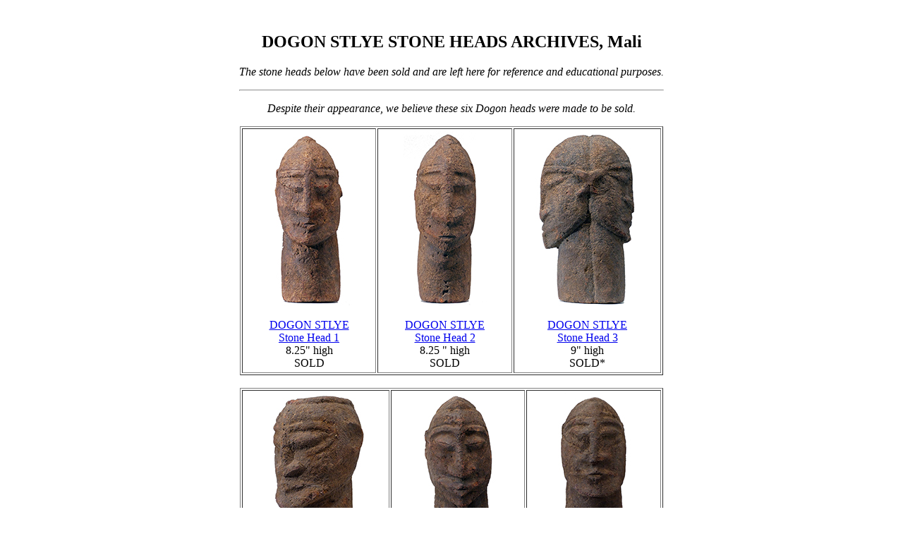

--- FILE ---
content_type: text/html
request_url: https://www.hamillgallery.com/DOGON/DogonStoneHeads/DogonStoneHeads.html
body_size: 1184
content:
<HTML>
<HEAD>
  <META NAME="GENERATOR" CONTENT="Adobe PageMill 2.0 Mac">
  <TITLE>Dogon StoneHeads, Mali</TITLE>
</HEAD>
<BODY BGCOLOR="#ffffff">

<P><CENTER>&nbsp;</CENTER></P>

<H2><CENTER>
DOGON   STLYE STONE HEADS ARCHIVES, Mali
</CENTER></H2><CENTER>
  <p><em>The stone heads below have been sold and are left here for reference and
  educational purposes.</em></p>
  <hr width="600">
  <p><em>Despite their appearance, we believe </em><em>these  six Dogon heads were made to be sold.</em>  </p>
  <TABLE WIDTH="600" BORDER="1" CELLSPACING="2" CELLPADDING="0">
    <TR>
<TD WIDTH="25%" height="347"><P><CENTER>
  <img src="DogonStoneHead01faa.jpg" width="143" height="250">
</CENTER></P>

<P><CENTER>
  <a href="DogonStoneHead01.html">DOGON   STLYE <br>
  Stone Head 1</a><BR> 
  8.25&quot; high<br> 
  SOLD
</CENTER></TD>
<TD WIDTH="25%"><CENTER>
  <p><img src="DogonStoneHead02faa.jpg" width="119" height="250"></p>
</CENTER>
  <P><CENTER>
    <a href="DogonStoneHead02.html">DOGON   STLYE <br>
Stone Head 2</a><BR> 
8.25
&quot; high<br> 
SOLD
</CENTER></TD>
<TD WIDTH="25%"><CENTER>
  <p><img src="DogonStoneHead03aa.jpg" width="163" height="250"></p>
<P>
  <CENTER>
    <a href="DogonStoneHead03.html">DOGON   STLYE <br>
    Stone Head 3</a><BR>
    9&quot; high<br>
    SOLD*
  </CENTER>  
</CENTER></TD>
</TR>
</TABLE>
  <br>
  <TABLE WIDTH="600" BORDER="1" CELLSPACING="2" CELLPADDING="0">
    <TR>
      <TD WIDTH="25%" height="347"><P>
        <CENTER>
          &nbsp;<img src="DogonStoneHead04aa.jpg" width="164" height="250">
        </CENTER>
      </P>
        <P>
          <CENTER>
            <a href="DogonStoneHead04.html">DOGON   STLYE <br>
            Stone Head 4</a><BR>
            7&quot; high<br>
            SOLD
          </CENTER>
      </TD>
      <TD WIDTH="25%"><CENTER>
        <p><img src="DogonStoneHead05faa.jpg" width="133" height="250"></p>
      </CENTER>
        <P>
          <CENTER>
            <a href="DogonStoneHead05.html">DOGON   STLYE <br>
            Stone Head 5</a><BR>
            8.75&quot; high<br>
            SOLD
          </CENTER>
      </TD>
      <TD WIDTH="25%"><CENTER>
        <p><img src="DogonStoneHead06faa.jpg" width="133" height="250"></p>
<P>
  <CENTER>
    <a href="DogonStoneHead06.html">DOGON   STLYE <br>
    Stone Head 6</a><BR>
    9&quot; high<br>
    SOLD
  </CENTER>
</CENTER></TD>
    </TR>
  </TABLE>
<br>
  Photographs &copy; Hamill Gallery


</CENTER>
<P><br>
These Dogon heads are carved from a reddish, slightly porous stone, each one slightly different with its own character.</P><CENTER>
  <p><A HREF="../DogonTogunaPosts/DogonTogunaPosts.html"><B><br>
    GO TO
  DOGON TOGUNA POSTS PAGE</B></A></p>
</CENTER>
<P><CENTER><A HREF="../DogonLadders/DogonLadders.html"><B>GO TO DOGON LADDERS
PAGE</B></A></CENTER></P>

<P><CENTER><A HREF="../DogonFigures/DogonFigures.html"><B>GO TO DOGON FIGURES
PAGE</B></A></CENTER></P>

<P><CENTER><A HREF="../DogonMasks/DogonMasks.html"><B>GO TO DOGON MASKS
PAGE</B></A></CENTER></P>

<P><CENTER><A HREF="../DogonArt.html"><B>GO TO DOGON ART PAGE</B></A></CENTER></P>

<P><CENTER>
<A HREF="../../EXHIBITIONS/DogonArt.html"><B>GO TO ART OF
DOGON EXHIBITION PAGE</B></A>
</CENTER></P>

<P><CENTER>
<A HREF="../../SITE/Posts.html"><B>GO TO AFRICAN POSTS PAGE</B></A>
</CENTER></P>

<P><CENTER>
<A HREF="../../SITE/Artifacts.html"><B>GO TO AFRICAN ARTIFACTS PAGE</B></A>
</CENTER></P><CENTER>
  <p><A HREF="../../SITE/NewAdditions.html"><B>GO TO NEW ADDITIONS
    PAGE
        <br>
  </B></A></p>
</CENTER>
<CENTER>
  <TABLE WIDTH="550" HEIGHT="35" BORDER="1" align="CENTER" CELLPADDING=
"0" CELLSPACING="2">
    <TR>
      <TD WIDTH="25%" HEIGHT="28"><P ALIGN=CENTER><A HREF="../../../%20PAGEMILL%202008/index.html">HOMEPAGE</A></TD>
      <TD WIDTH="25%"><P ALIGN=CENTER>&nbsp;Index by<A HREF="../../../%20PAGEMILL%202008/SITE/ListOfImagesbyTribe.html"><BR>
        TRIBE</A></TD>
      <TD WIDTH="25%"><P ALIGN=CENTER>&nbsp;Index by <BR>
        <A HREF="../../../%20PAGEMILL%202008/SITE/ListOfImagesbyObject.html">OBJECT</A></TD>
      <TD WIDTH="25%"><P ALIGN=CENTER><A HREF="../../../%20PAGEMILL%202008/SITE/contact.html">CONTACT
        US</A></TD>
    </TR>
  </TABLE>
</CENTER>
</BODY>
</HTML>
